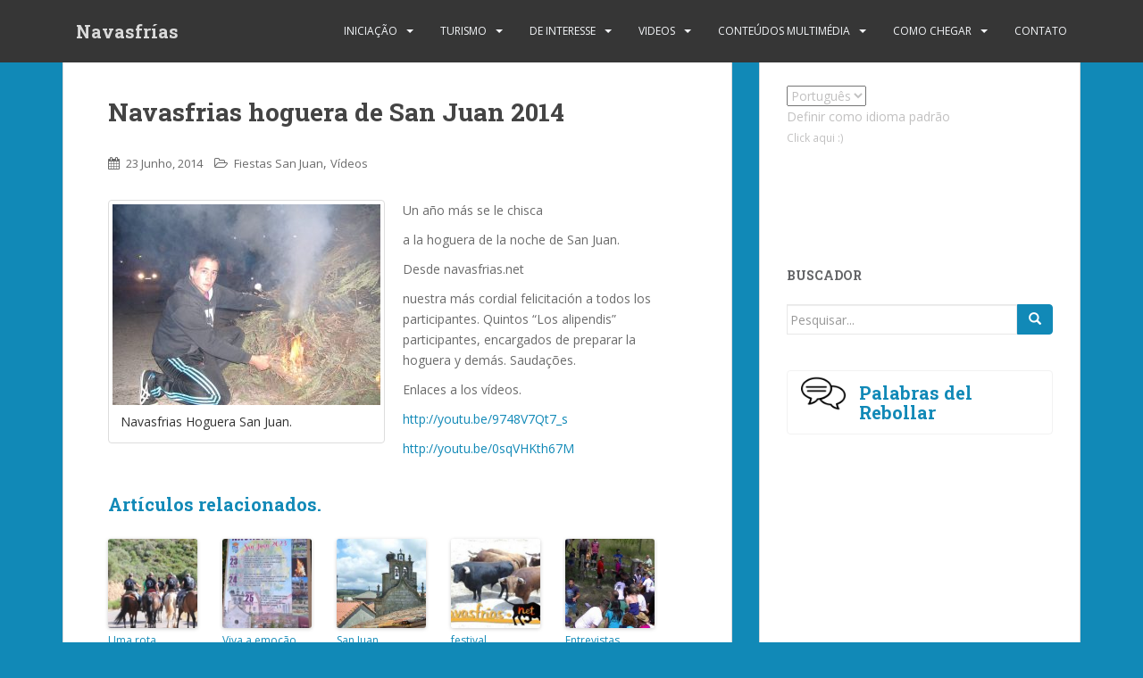

--- FILE ---
content_type: text/html; charset=UTF-8
request_url: https://www.navasfrias.net/pt/navasfrias-hoguera-de-san-juan-2014/
body_size: 18026
content:
<!doctype html>
<!--[if !IE]>
<html class="no-js non-ie" lang="pt-PT"> <![endif]-->
<!--[if IE 7 ]>
<html class="no-js ie7" lang="pt-PT"> <![endif]-->
<!--[if IE 8 ]>
<html class="no-js ie8" lang="pt-PT"> <![endif]-->
<!--[if IE 9 ]>
<html class="no-js ie9" lang="pt-PT"> <![endif]-->
<!--[if gt IE 9]><!-->
<html class="no-js" lang="pt" dir="ltr"> <!--<![endif]-->
<head>
<meta charset="UTF-8">
<meta name="viewport" content="width=device-width, initial-scale=1">
<meta name="theme-color" content="">
<link rel="profile" href="http://gmpg.org/xfn/11">

<code class="no_translate">

<link rel="alternate" hreflang="es" href="https://www.navasfrias.net/navasfrias-hoguera-de-san-juan-2014/"/>
<link rel="alternate" hreflang="pt" href="https://www.navasfrias.net/pt/navasfrias-hoguera-de-san-juan-2014/">
<link rel="alternate" hreflang="en" href="https://www.navasfrias.net/en/navasfrias-hoguera-de-san-juan-2014/">
<link rel="alternate" hreflang="fr" href="https://www.navasfrias.net/fr/navasfrias-hoguera-de-san-juan-2014/">
<script type="application/ld+json">
{
  "@context": "http://schema.org",
  "@type": "Organization",
  "url": "http://www.navasfrias.net",
  "logo": "http://www.navasfrias.net/wp-content/uploads/2018/01/thumb-min.jpg"
}
</script>

<script type="application/ld+json">
{
  "@context": "http://schema.org",
  "@type": "WebSite",
  "url": "http://www.navasfrias.net",
  "potentialAction": {
    "@type": "SearchAction",
    "target": "http://www.navasfrias.net/?s={search_term_string}&submit=Buscar",
    "query-input": "required name=search_term_string"
  }
}
</script>


	<script type="application/ld+json">
	{
	  "@context": "http://schema.org",
	  "@type": "NewsArticle",
	  "mainEntityOfPage": {
		"@type": "WebPage",
		"@id": "https://www.navasfrias.net/navasfrias-hoguera-de-san-juan-2014/"
	  },
	  "headline": "Navasfrias hoguera de San Juan 2014",
	  "image": [
		
"https://www.navasfrias.net/wp-content/uploads/2014/06/DSCF6691-300x225.jpg"	   ],
	  "datePublished": "2014-06-23T23:05:22+00:00",
	  "dateModified": "2014-06-25T10:12:09+00:00",
	  "author": {
		"@type": "Person",
		"name": "Luis Calavia"
	  },
	   "publisher": {
		"@type": "Organization",
		"name": "Navasfrias Net",
		"logo": {
		  "@type": "ImageObject",
		  "url": "http://www.navasfrias.net/wp-content/uploads/2018/01/thumb-min.jpg"
		}
	  },
	  "description": "Un año más se le chisca a la hoguera de la noche de San Juan. Desde navasfrias.net nuestra más cordial felicitación a todos los participantes. Quintos &#8220;Los alipendis&#8221; participantes, encargados de preparar la hoguera y demás. Saludos. Enlaces  a los  vídeos. http://youtu.be/9748V7Qt7_s http://youtu.be/0sqVHKth67M Artículos relacionados.A revolera ruta a caballo fiestas Navasfrías¡Vive la emoción de las [&hellip;]"
	}
	</script>

<!-- Global site tag (gtag.js) - Google Analytics -->
<script async src="https://www.googletagmanager.com/gtag/js?id=UA-20348531-1"></script>
<script>
  window.dataLayer = window.dataLayer || [];
  function gtag(){dataLayer.push(arguments);}
  gtag('js', new Date());

  gtag('config', 'UA-20348531-1');
</script>

</code>

<meta name='robots' content='index, follow, max-image-preview:large, max-snippet:-1, max-video-preview:-1' />

<!-- Open Graph Meta Tags generated by Blog2Social 834 - https://www.blog2social.com -->
<meta property="og:title" content="Navasfrias hoguera de San Juan 2014"/>
<meta property="og:description" content="Un año más se le chisca  a la hoguera de la noche de San Juan.  Desde navasfrias.net  nuestra más cordial felicitación a todos los participantes. Quin"/>
<meta property="og:url" content="https://www.navasfrias.net/pt/navasfrias-hoguera-de-san-juan-2014/"/>
<meta property="og:image" content="https://www.navasfrias.net/wp-content/uploads/2014/06/DSCF6691-300x225.jpg"/>
<meta property="og:image:width" content="300"/>
<meta property="og:image:height" content="225"/>
<meta property="og:image:type" content="image/jpeg"/>
<meta property="og:type" content="article"/>
<meta property="og:article:published_time" content="2014-06-23 23:05:22"/>
<meta property="og:article:modified_time" content="2014-06-25 10:12:09"/>
<meta property="og:article:tag" content="fogueira"/>
<meta property="og:article:tag" content="Navasfrias"/>
<meta property="og:article:tag" content="San Juan"/>
<!-- Open Graph Meta Tags generated by Blog2Social 834 - https://www.blog2social.com -->

<!-- Twitter Card generated by Blog2Social 834 - https://www.blog2social.com -->
<meta name="twitter:card" content="summary">
<meta name="twitter:title" content="Navasfrias hoguera de San Juan 2014"/>
<meta name="twitter:description" content="Un año más se le chisca  a la hoguera de la noche de San Juan.  Desde navasfrias.net  nuestra más cordial felicitación a todos los participantes. Quin"/>
<meta name="twitter:image" content="https://www.navasfrias.net/wp-content/uploads/2014/06/DSCF6691-300x225.jpg"/>
<!-- Twitter Card generated by Blog2Social 834 - https://www.blog2social.com -->
<meta name="author" content="Navasfrias"/>

	<!-- This site is optimized with the Yoast SEO plugin v24.9 - https://yoast.com/wordpress/plugins/seo/ -->
	<title>Navasfrias hoguera de San Juan 2014 - Navasfrías (Portugues)</title>
	<link rel="canonical" href="https://www.navasfrias.net/pt/navasfrias-hoguera-de-san-juan-2014/" />
	<meta name="twitter:label1" content="Written by" />
	<meta name="twitter:data1" content="Navasfrias" />
	<!-- / Yoast SEO plugin. -->


<link rel="alternate" type="application/rss+xml" title="Navasfrías &raquo; Feed" href="https://www.navasfrias.net/pt/feed/" />
<link rel="alternate" type="application/rss+xml" title="Navasfrías &raquo; Comments Feed" href="https://www.navasfrias.net/pt/comments/feed/" />
<link rel="alternate" type="application/rss+xml" title="Navasfrías &raquo; Navasfrias hoguera de San Juan 2014 Comments Feed" href="https://www.navasfrias.net/pt/navasfrias-hoguera-de-san-juan-2014/feed/" />
<link rel="alternate" title="oEmbed (JSON)" type="application/json+oembed" href="https://www.navasfrias.net/pt/wp-json/oembed/1.0/embed?url=https%3A%2F%2Fwww.navasfrias.net%2Fnavasfrias-hoguera-de-san-juan-2014%2F" />
<link rel="alternate" title="oEmbed (XML)" type="text/xml+oembed" href="https://www.navasfrias.net/pt/wp-json/oembed/1.0/embed?url=https%3A%2F%2Fwww.navasfrias.net%2Fnavasfrias-hoguera-de-san-juan-2014%2F&format=xml" />
<style id='wp-img-auto-sizes-contain-inline-css' type='text/css'>
img:is([sizes=auto i],[sizes^="auto," i]){contain-intrinsic-size:3000px 1500px}
/*# sourceURL=wp-img-auto-sizes-contain-inline-css */
</style>
<link rel='stylesheet' id='pe2-display.css-css' href='https://www.navasfrias.net/wp-content/plugins/picasa-express-x2/pe2-display.css?ver=2.2.10' type='text/css' media='all' />
<link rel='stylesheet' id='pe2_photoswipe_css-css' href='https://www.navasfrias.net/wp-content/plugins/picasa-express-x2/photoswipe/photoswipe.css?ver=3.0.5' type='text/css' media='all' />
<style id='wp-emoji-styles-inline-css' type='text/css'>

	img.wp-smiley, img.emoji {
		display: inline !important;
		border: none !important;
		box-shadow: none !important;
		height: 1em !important;
		width: 1em !important;
		margin: 0 0.07em !important;
		vertical-align: -0.1em !important;
		background: none !important;
		padding: 0 !important;
	}
/*# sourceURL=wp-emoji-styles-inline-css */
</style>
<style id='wp-block-library-inline-css' type='text/css'>
:root{--wp-block-synced-color:#7a00df;--wp-block-synced-color--rgb:122,0,223;--wp-bound-block-color:var(--wp-block-synced-color);--wp-editor-canvas-background:#ddd;--wp-admin-theme-color:#007cba;--wp-admin-theme-color--rgb:0,124,186;--wp-admin-theme-color-darker-10:#006ba1;--wp-admin-theme-color-darker-10--rgb:0,107,160.5;--wp-admin-theme-color-darker-20:#005a87;--wp-admin-theme-color-darker-20--rgb:0,90,135;--wp-admin-border-width-focus:2px}@media (min-resolution:192dpi){:root{--wp-admin-border-width-focus:1.5px}}.wp-element-button{cursor:pointer}:root .has-very-light-gray-background-color{background-color:#eee}:root .has-very-dark-gray-background-color{background-color:#313131}:root .has-very-light-gray-color{color:#eee}:root .has-very-dark-gray-color{color:#313131}:root .has-vivid-green-cyan-to-vivid-cyan-blue-gradient-background{background:linear-gradient(135deg,#00d084,#0693e3)}:root .has-purple-crush-gradient-background{background:linear-gradient(135deg,#34e2e4,#4721fb 50%,#ab1dfe)}:root .has-hazy-dawn-gradient-background{background:linear-gradient(135deg,#faaca8,#dad0ec)}:root .has-subdued-olive-gradient-background{background:linear-gradient(135deg,#fafae1,#67a671)}:root .has-atomic-cream-gradient-background{background:linear-gradient(135deg,#fdd79a,#004a59)}:root .has-nightshade-gradient-background{background:linear-gradient(135deg,#330968,#31cdcf)}:root .has-midnight-gradient-background{background:linear-gradient(135deg,#020381,#2874fc)}:root{--wp--preset--font-size--normal:16px;--wp--preset--font-size--huge:42px}.has-regular-font-size{font-size:1em}.has-larger-font-size{font-size:2.625em}.has-normal-font-size{font-size:var(--wp--preset--font-size--normal)}.has-huge-font-size{font-size:var(--wp--preset--font-size--huge)}.has-text-align-center{text-align:center}.has-text-align-left{text-align:left}.has-text-align-right{text-align:right}.has-fit-text{white-space:nowrap!important}#end-resizable-editor-section{display:none}.aligncenter{clear:both}.items-justified-left{justify-content:flex-start}.items-justified-center{justify-content:center}.items-justified-right{justify-content:flex-end}.items-justified-space-between{justify-content:space-between}.screen-reader-text{border:0;clip-path:inset(50%);height:1px;margin:-1px;overflow:hidden;padding:0;position:absolute;width:1px;word-wrap:normal!important}.screen-reader-text:focus{background-color:#ddd;clip-path:none;color:#444;display:block;font-size:1em;height:auto;left:5px;line-height:normal;padding:15px 23px 14px;text-decoration:none;top:5px;width:auto;z-index:100000}html :where(.has-border-color){border-style:solid}html :where([style*=border-top-color]){border-top-style:solid}html :where([style*=border-right-color]){border-right-style:solid}html :where([style*=border-bottom-color]){border-bottom-style:solid}html :where([style*=border-left-color]){border-left-style:solid}html :where([style*=border-width]){border-style:solid}html :where([style*=border-top-width]){border-top-style:solid}html :where([style*=border-right-width]){border-right-style:solid}html :where([style*=border-bottom-width]){border-bottom-style:solid}html :where([style*=border-left-width]){border-left-style:solid}html :where(img[class*=wp-image-]){height:auto;max-width:100%}:where(figure){margin:0 0 1em}html :where(.is-position-sticky){--wp-admin--admin-bar--position-offset:var(--wp-admin--admin-bar--height,0px)}@media screen and (max-width:600px){html :where(.is-position-sticky){--wp-admin--admin-bar--position-offset:0px}}

/*# sourceURL=wp-block-library-inline-css */
</style><style id='global-styles-inline-css' type='text/css'>
:root{--wp--preset--aspect-ratio--square: 1;--wp--preset--aspect-ratio--4-3: 4/3;--wp--preset--aspect-ratio--3-4: 3/4;--wp--preset--aspect-ratio--3-2: 3/2;--wp--preset--aspect-ratio--2-3: 2/3;--wp--preset--aspect-ratio--16-9: 16/9;--wp--preset--aspect-ratio--9-16: 9/16;--wp--preset--color--black: #000000;--wp--preset--color--cyan-bluish-gray: #abb8c3;--wp--preset--color--white: #ffffff;--wp--preset--color--pale-pink: #f78da7;--wp--preset--color--vivid-red: #cf2e2e;--wp--preset--color--luminous-vivid-orange: #ff6900;--wp--preset--color--luminous-vivid-amber: #fcb900;--wp--preset--color--light-green-cyan: #7bdcb5;--wp--preset--color--vivid-green-cyan: #00d084;--wp--preset--color--pale-cyan-blue: #8ed1fc;--wp--preset--color--vivid-cyan-blue: #0693e3;--wp--preset--color--vivid-purple: #9b51e0;--wp--preset--gradient--vivid-cyan-blue-to-vivid-purple: linear-gradient(135deg,rgb(6,147,227) 0%,rgb(155,81,224) 100%);--wp--preset--gradient--light-green-cyan-to-vivid-green-cyan: linear-gradient(135deg,rgb(122,220,180) 0%,rgb(0,208,130) 100%);--wp--preset--gradient--luminous-vivid-amber-to-luminous-vivid-orange: linear-gradient(135deg,rgb(252,185,0) 0%,rgb(255,105,0) 100%);--wp--preset--gradient--luminous-vivid-orange-to-vivid-red: linear-gradient(135deg,rgb(255,105,0) 0%,rgb(207,46,46) 100%);--wp--preset--gradient--very-light-gray-to-cyan-bluish-gray: linear-gradient(135deg,rgb(238,238,238) 0%,rgb(169,184,195) 100%);--wp--preset--gradient--cool-to-warm-spectrum: linear-gradient(135deg,rgb(74,234,220) 0%,rgb(151,120,209) 20%,rgb(207,42,186) 40%,rgb(238,44,130) 60%,rgb(251,105,98) 80%,rgb(254,248,76) 100%);--wp--preset--gradient--blush-light-purple: linear-gradient(135deg,rgb(255,206,236) 0%,rgb(152,150,240) 100%);--wp--preset--gradient--blush-bordeaux: linear-gradient(135deg,rgb(254,205,165) 0%,rgb(254,45,45) 50%,rgb(107,0,62) 100%);--wp--preset--gradient--luminous-dusk: linear-gradient(135deg,rgb(255,203,112) 0%,rgb(199,81,192) 50%,rgb(65,88,208) 100%);--wp--preset--gradient--pale-ocean: linear-gradient(135deg,rgb(255,245,203) 0%,rgb(182,227,212) 50%,rgb(51,167,181) 100%);--wp--preset--gradient--electric-grass: linear-gradient(135deg,rgb(202,248,128) 0%,rgb(113,206,126) 100%);--wp--preset--gradient--midnight: linear-gradient(135deg,rgb(2,3,129) 0%,rgb(40,116,252) 100%);--wp--preset--font-size--small: 13px;--wp--preset--font-size--medium: 20px;--wp--preset--font-size--large: 36px;--wp--preset--font-size--x-large: 42px;--wp--preset--spacing--20: 0.44rem;--wp--preset--spacing--30: 0.67rem;--wp--preset--spacing--40: 1rem;--wp--preset--spacing--50: 1.5rem;--wp--preset--spacing--60: 2.25rem;--wp--preset--spacing--70: 3.38rem;--wp--preset--spacing--80: 5.06rem;--wp--preset--shadow--natural: 6px 6px 9px rgba(0, 0, 0, 0.2);--wp--preset--shadow--deep: 12px 12px 50px rgba(0, 0, 0, 0.4);--wp--preset--shadow--sharp: 6px 6px 0px rgba(0, 0, 0, 0.2);--wp--preset--shadow--outlined: 6px 6px 0px -3px rgb(255, 255, 255), 6px 6px rgb(0, 0, 0);--wp--preset--shadow--crisp: 6px 6px 0px rgb(0, 0, 0);}:where(.is-layout-flex){gap: 0.5em;}:where(.is-layout-grid){gap: 0.5em;}body .is-layout-flex{display: flex;}.is-layout-flex{flex-wrap: wrap;align-items: center;}.is-layout-flex > :is(*, div){margin: 0;}body .is-layout-grid{display: grid;}.is-layout-grid > :is(*, div){margin: 0;}:where(.wp-block-columns.is-layout-flex){gap: 2em;}:where(.wp-block-columns.is-layout-grid){gap: 2em;}:where(.wp-block-post-template.is-layout-flex){gap: 1.25em;}:where(.wp-block-post-template.is-layout-grid){gap: 1.25em;}.has-black-color{color: var(--wp--preset--color--black) !important;}.has-cyan-bluish-gray-color{color: var(--wp--preset--color--cyan-bluish-gray) !important;}.has-white-color{color: var(--wp--preset--color--white) !important;}.has-pale-pink-color{color: var(--wp--preset--color--pale-pink) !important;}.has-vivid-red-color{color: var(--wp--preset--color--vivid-red) !important;}.has-luminous-vivid-orange-color{color: var(--wp--preset--color--luminous-vivid-orange) !important;}.has-luminous-vivid-amber-color{color: var(--wp--preset--color--luminous-vivid-amber) !important;}.has-light-green-cyan-color{color: var(--wp--preset--color--light-green-cyan) !important;}.has-vivid-green-cyan-color{color: var(--wp--preset--color--vivid-green-cyan) !important;}.has-pale-cyan-blue-color{color: var(--wp--preset--color--pale-cyan-blue) !important;}.has-vivid-cyan-blue-color{color: var(--wp--preset--color--vivid-cyan-blue) !important;}.has-vivid-purple-color{color: var(--wp--preset--color--vivid-purple) !important;}.has-black-background-color{background-color: var(--wp--preset--color--black) !important;}.has-cyan-bluish-gray-background-color{background-color: var(--wp--preset--color--cyan-bluish-gray) !important;}.has-white-background-color{background-color: var(--wp--preset--color--white) !important;}.has-pale-pink-background-color{background-color: var(--wp--preset--color--pale-pink) !important;}.has-vivid-red-background-color{background-color: var(--wp--preset--color--vivid-red) !important;}.has-luminous-vivid-orange-background-color{background-color: var(--wp--preset--color--luminous-vivid-orange) !important;}.has-luminous-vivid-amber-background-color{background-color: var(--wp--preset--color--luminous-vivid-amber) !important;}.has-light-green-cyan-background-color{background-color: var(--wp--preset--color--light-green-cyan) !important;}.has-vivid-green-cyan-background-color{background-color: var(--wp--preset--color--vivid-green-cyan) !important;}.has-pale-cyan-blue-background-color{background-color: var(--wp--preset--color--pale-cyan-blue) !important;}.has-vivid-cyan-blue-background-color{background-color: var(--wp--preset--color--vivid-cyan-blue) !important;}.has-vivid-purple-background-color{background-color: var(--wp--preset--color--vivid-purple) !important;}.has-black-border-color{border-color: var(--wp--preset--color--black) !important;}.has-cyan-bluish-gray-border-color{border-color: var(--wp--preset--color--cyan-bluish-gray) !important;}.has-white-border-color{border-color: var(--wp--preset--color--white) !important;}.has-pale-pink-border-color{border-color: var(--wp--preset--color--pale-pink) !important;}.has-vivid-red-border-color{border-color: var(--wp--preset--color--vivid-red) !important;}.has-luminous-vivid-orange-border-color{border-color: var(--wp--preset--color--luminous-vivid-orange) !important;}.has-luminous-vivid-amber-border-color{border-color: var(--wp--preset--color--luminous-vivid-amber) !important;}.has-light-green-cyan-border-color{border-color: var(--wp--preset--color--light-green-cyan) !important;}.has-vivid-green-cyan-border-color{border-color: var(--wp--preset--color--vivid-green-cyan) !important;}.has-pale-cyan-blue-border-color{border-color: var(--wp--preset--color--pale-cyan-blue) !important;}.has-vivid-cyan-blue-border-color{border-color: var(--wp--preset--color--vivid-cyan-blue) !important;}.has-vivid-purple-border-color{border-color: var(--wp--preset--color--vivid-purple) !important;}.has-vivid-cyan-blue-to-vivid-purple-gradient-background{background: var(--wp--preset--gradient--vivid-cyan-blue-to-vivid-purple) !important;}.has-light-green-cyan-to-vivid-green-cyan-gradient-background{background: var(--wp--preset--gradient--light-green-cyan-to-vivid-green-cyan) !important;}.has-luminous-vivid-amber-to-luminous-vivid-orange-gradient-background{background: var(--wp--preset--gradient--luminous-vivid-amber-to-luminous-vivid-orange) !important;}.has-luminous-vivid-orange-to-vivid-red-gradient-background{background: var(--wp--preset--gradient--luminous-vivid-orange-to-vivid-red) !important;}.has-very-light-gray-to-cyan-bluish-gray-gradient-background{background: var(--wp--preset--gradient--very-light-gray-to-cyan-bluish-gray) !important;}.has-cool-to-warm-spectrum-gradient-background{background: var(--wp--preset--gradient--cool-to-warm-spectrum) !important;}.has-blush-light-purple-gradient-background{background: var(--wp--preset--gradient--blush-light-purple) !important;}.has-blush-bordeaux-gradient-background{background: var(--wp--preset--gradient--blush-bordeaux) !important;}.has-luminous-dusk-gradient-background{background: var(--wp--preset--gradient--luminous-dusk) !important;}.has-pale-ocean-gradient-background{background: var(--wp--preset--gradient--pale-ocean) !important;}.has-electric-grass-gradient-background{background: var(--wp--preset--gradient--electric-grass) !important;}.has-midnight-gradient-background{background: var(--wp--preset--gradient--midnight) !important;}.has-small-font-size{font-size: var(--wp--preset--font-size--small) !important;}.has-medium-font-size{font-size: var(--wp--preset--font-size--medium) !important;}.has-large-font-size{font-size: var(--wp--preset--font-size--large) !important;}.has-x-large-font-size{font-size: var(--wp--preset--font-size--x-large) !important;}
/*# sourceURL=global-styles-inline-css */
</style>

<style id='classic-theme-styles-inline-css' type='text/css'>
/*! This file is auto-generated */
.wp-block-button__link{color:#fff;background-color:#32373c;border-radius:9999px;box-shadow:none;text-decoration:none;padding:calc(.667em + 2px) calc(1.333em + 2px);font-size:1.125em}.wp-block-file__button{background:#32373c;color:#fff;text-decoration:none}
/*# sourceURL=/wp-includes/css/classic-themes.min.css */
</style>
<link rel='stylesheet' id='sparkling-bootstrap-css' href='https://www.navasfrias.net/wp-content/themes/sparkling/assets/css/bootstrap.min.css?ver=6.9' type='text/css' media='all' />
<link rel='stylesheet' id='sparkling-icons-css' href='https://www.navasfrias.net/wp-content/themes/sparkling/assets/css/font-awesome.min.css?ver=6.9' type='text/css' media='all' />
<link rel='stylesheet' id='sparkling-style-css' href='https://www.navasfrias.net/wp-content/themes/sparkling/style.css?ver=6.9' type='text/css' media='all' />
<script type="text/javascript" src="https://www.navasfrias.net/wp-includes/js/jquery/jquery.min.js?ver=3.7.1" id="jquery-core-js"></script>
<script type="text/javascript" src="https://www.navasfrias.net/wp-includes/js/jquery/jquery-migrate.min.js?ver=3.4.1" id="jquery-migrate-js"></script>
<script type="text/javascript" src="https://www.navasfrias.net/wp-content/plugins/picasa-express-x2/photoswipe/lib/klass.min.js?ver=3.0.5" id="pe2_photoswipe_klass-js"></script>
<script type="text/javascript" src="https://www.navasfrias.net/wp-content/plugins/picasa-express-x2/photoswipe/code.photoswipe.jquery-3.0.5.min.js?ver=3.0.5" id="pe2_photoswipe_jquery_js-js"></script>
<script type="text/javascript" src="https://www.navasfrias.net/wp-content/themes/sparkling/assets/js/vendor/modernizr.min.js?ver=6.9" id="sparkling-modernizr-js"></script>
<script type="text/javascript" src="https://www.navasfrias.net/wp-content/themes/sparkling/assets/js/vendor/bootstrap.min.js?ver=6.9" id="sparkling-bootstrapjs-js"></script>
<script type="text/javascript" src="https://www.navasfrias.net/wp-content/themes/sparkling/assets/js/functions.min.js?ver=6.9" id="sparkling-functions-js"></script>
<link rel="https://api.w.org/" href="https://www.navasfrias.net/wp-json/" /><link rel="alternate" title="JSON" type="application/json" href="https://www.navasfrias.net/pt/wp-json/wp/v2/posts/3921" /><link rel="EditURI" type="application/rsd+xml" title="RSD" href="https://www.navasfrias.net/xmlrpc.php?rsd" />
<meta name="generator" content="WordPress 6.9" />
<link rel='shortlink' href='https://www.navasfrias.net/?p=3921' />
<script type="text/javascript">
	window._wp_rp_static_base_url = 'https://wprp.zemanta.com/static/';
	window._wp_rp_wp_ajax_url = "https://www.navasfrias.net/wp-admin/admin-ajax.php";
	window._wp_rp_plugin_version = '3.6.4';
	window._wp_rp_post_id = '3921';
	window._wp_rp_num_rel_posts = '5';
	window._wp_rp_thumbnails = true;
	window._wp_rp_post_title = 'Navasfrias+hoguera+de+San+Juan+2014';
	window._wp_rp_post_tags = ['hoguera', 'navasfrias', 'san+juan', 'fiestas+san+juan', 'videos', 'san', 'se', 'ii', 'quinto', 'todo', '2014', 'de', 'ao', 'lo', 'ms', 'la', 'caption', 'juan', 'a', 'le'];
	window._wp_rp_promoted_content = true;
</script>
<link rel="stylesheet" href="https://www.navasfrias.net/wp-content/plugins/wordpress-23-related-posts-plugin/static/themes/vertical-m.css?version=3.6.4" />
<style type="text/css"></style><link rel="pingback" href="https://www.navasfrias.net/xmlrpc.php"><meta name='description' content='(Portugues)     Un año más se le chisca    a la hoguera de la noche de San Juan.    Desde navasfrias.net    nuestra más cordial felici' />      <meta name="onesignal" content="wordpress-plugin"/>
            <script>

      window.OneSignalDeferred = window.OneSignalDeferred || [];

      OneSignalDeferred.push(function(OneSignal) {
        var oneSignal_options = {};
        window._oneSignalInitOptions = oneSignal_options;

        oneSignal_options['serviceWorkerParam'] = { scope: '/' };
oneSignal_options['serviceWorkerPath'] = 'OneSignalSDKWorker.js.php';

        OneSignal.Notifications.setDefaultUrl("https://www.navasfrias.net");

        oneSignal_options['wordpress'] = true;
oneSignal_options['appId'] = 'e22b6721-4ace-40de-89c8-ade6f8ff1af4';
oneSignal_options['allowLocalhostAsSecureOrigin'] = true;
oneSignal_options['welcomeNotification'] = { };
oneSignal_options['welcomeNotification']['title'] = "Navasfrías";
oneSignal_options['welcomeNotification']['message'] = "Bienvenido, click ★ AQUÍ ★ para ver los últimos vídeos en exclusiva!";
oneSignal_options['welcomeNotification']['url'] = "https://www.youtube.com/channel/UCQudEQxqesOlGS7qc-9jqPw?sub_confirmation=1";
oneSignal_options['path'] = "https://www.navasfrias.net/wp-content/plugins/onesignal-free-web-push-notifications/sdk_files/";
oneSignal_options['safari_web_id'] = "web.onesignal.auto.261dc44c-6b5c-4882-ba5f-51ef0736d918";
oneSignal_options['promptOptions'] = { };
oneSignal_options['promptOptions']['actionMessage'] = "¡SUSCRIBETE GRATIS!       Recibirás avisos de nuevos artículos antes que nadie.";
oneSignal_options['promptOptions']['exampleNotificationTitleDesktop'] = "Título de notificación de ejemplo";
oneSignal_options['promptOptions']['exampleNotificationMessageDesktop'] = "Te avisamos de novedades en tu navegador";
oneSignal_options['promptOptions']['exampleNotificationTitleMobile'] = "Ejemplo de notificación";
oneSignal_options['promptOptions']['exampleNotificationMessageMobile'] = "Te avisamos de novedades en tu teléfono";
oneSignal_options['promptOptions']['acceptButtonText'] = "SÍ, ME APUNTO!";
oneSignal_options['promptOptions']['cancelButtonText'] = "-";
oneSignal_options['promptOptions']['siteName'] = "https://www.youtube.com/channel/UCQudEQxqesOlGS7qc-9jqPw?sub_confirmation=1";
oneSignal_options['notifyButton'] = { };
oneSignal_options['notifyButton']['enable'] = true;
oneSignal_options['notifyButton']['position'] = 'bottom-left';
oneSignal_options['notifyButton']['theme'] = 'inverse';
oneSignal_options['notifyButton']['size'] = 'small';
oneSignal_options['notifyButton']['showCredit'] = false;
oneSignal_options['notifyButton']['text'] = {};
oneSignal_options['notifyButton']['text']['tip.state.unsubscribed'] = 'Suscribete!';
oneSignal_options['notifyButton']['text']['tip.state.subscribed'] = 'Ya estás suscrito!';
oneSignal_options['notifyButton']['text']['tip.state.blocked'] = 'Tienes bloqueadas las notificaciones :(';
oneSignal_options['notifyButton']['text']['message.action.subscribed'] = 'Gracias por suscribirte :)';
oneSignal_options['notifyButton']['text']['message.action.resubscribed'] = 'Estás suscrito a notificaciones';
oneSignal_options['notifyButton']['text']['message.action.unsubscribed'] = 'Ya no recibirás notificaciones';
oneSignal_options['notifyButton']['text']['dialog.main.title'] = 'Noticias de Navasfrías';
oneSignal_options['notifyButton']['text']['dialog.main.button.subscribe'] = 'SUSCRIBETE EN UN CLICK';
oneSignal_options['notifyButton']['text']['dialog.main.button.unsubscribe'] = 'DESUSCRIBETE';
oneSignal_options['notifyButton']['text']['dialog.blocked.title'] = 'Desbloquear notificaciones';
oneSignal_options['notifyButton']['text']['dialog.blocked.message'] = 'Sigue estas instrucciones para desbloquear las notificaciones';
oneSignal_options['notifyButton']['colors'] = {};
oneSignal_options['notifyButton']['colors']['pulse.color'] = '#cccccc';
oneSignal_options['notifyButton']['colors']['dialog.button.background'] = '#1189b7';
oneSignal_options['notifyButton']['colors']['dialog.button.background.hovering'] = '#CCCCCC';
oneSignal_options['notifyButton']['colors']['dialog.button.background.active'] = '#1189b7';
oneSignal_options['notifyButton']['offset'] = {};
oneSignal_options['notifyButton']['offset']['bottom'] = '40px';
oneSignal_options['notifyButton']['offset']['left'] = '40px';
oneSignal_options['notifyButton']['offset']['right'] = '40px';
              OneSignal.init(window._oneSignalInitOptions);
              OneSignal.Slidedown.promptPush()      });

      function documentInitOneSignal() {
        var oneSignal_elements = document.getElementsByClassName("OneSignal-prompt");

        var oneSignalLinkClickHandler = function(event) { OneSignal.Notifications.requestPermission(); event.preventDefault(); };        for(var i = 0; i < oneSignal_elements.length; i++)
          oneSignal_elements[i].addEventListener('click', oneSignalLinkClickHandler, false);
      }

      if (document.readyState === 'complete') {
           documentInitOneSignal();
      }
      else {
           window.addEventListener("load", function(event){
               documentInitOneSignal();
          });
      }
    </script>
<link rel="icon" href="https://www.navasfrias.net/wp-content/uploads/2017/04/cropped-83px-Escudo_de_Navasfrías.svg_-1-32x32.png" sizes="32x32" />
<link rel="icon" href="https://www.navasfrias.net/wp-content/uploads/2017/04/cropped-83px-Escudo_de_Navasfrías.svg_-1-192x192.png" sizes="192x192" />
<link rel="apple-touch-icon" href="https://www.navasfrias.net/wp-content/uploads/2017/04/cropped-83px-Escudo_de_Navasfrías.svg_-1-180x180.png" />
<meta name="msapplication-TileImage" content="https://www.navasfrias.net/wp-content/uploads/2017/04/cropped-83px-Escudo_de_Navasfrías.svg_-1-270x270.png" />


<link rel='stylesheet' id='sparkling-fonts-css' href='//fonts.googleapis.com/css?family=Open+Sans%3A400italic%2C400%2C600%2C700%7CRoboto+Slab%3A400%2C300%2C700&#038;ver=6.9' type='text/css' media='all' />
<meta name="translation-stats" content='{"total_phrases":232,"translated_phrases":205,"human_translated_phrases":null,"hidden_phrases":35,"hidden_translated_phrases":35,"hidden_translateable_phrases":null,"meta_phrases":43,"meta_translated_phrases":16,"time":null}'/>
</head>

<body class="wp-singular post-template-default single single-post postid-3921 single-format-standard wp-theme-sparkling">
<a class="sr-only sr-only-focusable" href="#content">Skip to main content</a>
<div id="page" class="hfeed site">

	<header id="masthead" class="site-header" role="banner">
		<nav class="navbar navbar-default navbar-fixed-top" role="navigation">
			<div class="container">
				<div class="row">
					<div class="site-navigation-inner col-sm-12">
						<div class="navbar-header">
							<button type="button" class="btn navbar-toggle" data-toggle="collapse" data-target=".navbar-ex1-collapse">
								<span class="sr-only">Toggle navigation</span>
								<span class="icon-bar"></span>
								<span class="icon-bar"></span>
								<span class="icon-bar"></span>
							</button>

														<div id="logo">
															<p class="site-name">																		<a class="navbar-brand" href="https://www.navasfrias.net/pt/" title="Navasfrías" rel="home">Navasfrías</a>
																</p>																													</div><!-- end of #logo -->
						</div>
						<div class="collapse navbar-collapse navbar-ex1-collapse"><ul id="menu-head-solo" class="nav navbar-nav"><li id="menu-item-3296" class="menu-item menu-item-type-custom menu-item-object-custom menu-item-home menu-item-has-children menu-item-3296 dropdown"><a href="https://www.navasfrias.net/pt/">Iniciação </a><span class="caret sparkling-dropdown"></span>
<ul role="menu" class=" dropdown-menu">
	<li id="menu-item-36" class="menu-item menu-item-type-post_type menu-item-object-page menu-item-36"><a href="https://www.navasfrias.net/pt/navasfrias/">História</a></li>
	<li id="menu-item-5503" class="menu-item menu-item-type-post_type menu-item-object-page menu-item-5503"><a href="https://www.navasfrias.net/pt/navasfrias-la-actualidad/">Navasfrías en la actualidad</a></li>
</ul>
</li>
<li id="menu-item-32" class="menu-item menu-item-type-post_type menu-item-object-page menu-item-has-children menu-item-32 dropdown"><a href="https://www.navasfrias.net/pt/alrededores/">Turismo </a><span class="caret sparkling-dropdown"></span>
<ul role="menu" class=" dropdown-menu">
	<li id="menu-item-5543" class="menu-item menu-item-type-post_type menu-item-object-page menu-item-5543"><a href="https://www.navasfrias.net/pt/excursiones-por-navasfrias/">Excursiones por Navasfrías</a></li>
	<li id="menu-item-3295" class="menu-item menu-item-type-post_type menu-item-object-page menu-item-3295"><a href="https://www.navasfrias.net/pt/alrededores-2/">Ambiente</a></li>
	<li id="menu-item-57" class="menu-item menu-item-type-post_type menu-item-object-page menu-item-57"><a href="https://www.navasfrias.net/pt/museo-etnografico-navasfrias/">Museu Etnográfico Navasfrías</a></li>
	<li id="menu-item-62" class="menu-item menu-item-type-post_type menu-item-object-page menu-item-62"><a href="https://www.navasfrias.net/pt/plaza-manuel-ramos-andrade/">Plaza Manuel Ramos Andrade</a></li>
	<li id="menu-item-72" class="menu-item menu-item-type-post_type menu-item-object-page menu-item-72"><a href="https://www.navasfrias.net/pt/el-tilero/">El Tilero</a></li>
	<li id="menu-item-66" class="menu-item menu-item-type-post_type menu-item-object-page menu-item-66"><a href="https://www.navasfrias.net/pt/iglesia-de-san-juan-evangelista/">Iglesia de San Juan Evangelista</a></li>
	<li id="menu-item-77" class="menu-item menu-item-type-post_type menu-item-object-page menu-item-77"><a href="https://www.navasfrias.net/pt/zona-recreativa-el-bardal/">A área de recreação Bardal</a></li>
	<li id="menu-item-80" class="menu-item menu-item-type-post_type menu-item-object-page menu-item-80"><a href="https://www.navasfrias.net/pt/rio-agueda-y-sus-afluentes/">Rio Águeda e seus afluentes</a></li>
	<li id="menu-item-83" class="menu-item menu-item-type-post_type menu-item-object-page menu-item-83"><a href="https://www.navasfrias.net/pt/minas-wolframio/">Minas wolframio</a></li>
	<li id="menu-item-86" class="menu-item menu-item-type-post_type menu-item-object-page menu-item-86"><a href="https://www.navasfrias.net/pt/calzada-romana/">Calzada Romana</a></li>
	<li id="menu-item-92" class="menu-item menu-item-type-post_type menu-item-object-page menu-item-92"><a href="https://www.navasfrias.net/pt/piscinas-municipales-navasfrias/">Piscinas municipais piscinas Navasfrías</a></li>
	<li id="menu-item-96" class="menu-item menu-item-type-post_type menu-item-object-page menu-item-96"><a href="https://www.navasfrias.net/pt/antigua-fabrica-de-la-luz/">Antiga fábrica da luz</a></li>
	<li id="menu-item-100" class="menu-item menu-item-type-post_type menu-item-object-page menu-item-100"><a href="https://www.navasfrias.net/pt/pared-de-la-nave/">A parede do vaso</a></li>
</ul>
</li>
<li id="menu-item-3234" class="menu-item menu-item-type-post_type menu-item-object-page menu-item-has-children menu-item-3234 dropdown"><a href="https://www.navasfrias.net/pt/de-interes/">De interesse </a><span class="caret sparkling-dropdown"></span>
<ul role="menu" class=" dropdown-menu">
	<li id="menu-item-3806" class="menu-item menu-item-type-post_type menu-item-object-page menu-item-3806"><a href="https://www.navasfrias.net/pt/rutas-senderismo/">Trilhas para caminhadas</a></li>
	<li id="menu-item-6369" class="menu-item menu-item-type-post_type menu-item-object-page menu-item-6369"><a href="https://www.navasfrias.net/pt/ruta-en-moto-sierra-de-gata/">Rotas de moto Sierra de Gata e Navasfrías</a></li>
	<li id="menu-item-3243" class="menu-item menu-item-type-post_type menu-item-object-page menu-item-3243"><a href="https://www.navasfrias.net/pt/guia-especifica-unidad-gestion-el-rebollar/">Unidade guia de gestão &#8220;O Rebollar&#8221;</a></li>
	<li id="menu-item-3258" class="menu-item menu-item-type-post_type menu-item-object-page menu-item-3258"><a href="https://www.navasfrias.net/pt/mapa-regulacion-micologica-el-rebollar/">Regulatory Mapa micológica A Rebollar</a></li>
	<li id="menu-item-3599" class="menu-item menu-item-type-post_type menu-item-object-page menu-item-3599"><a href="https://www.navasfrias.net/pt/el-habla-de-el-rebollar/">Ele fala da moita Oak</a></li>
	<li id="menu-item-5530" class="menu-item menu-item-type-post_type menu-item-object-page menu-item-5530"><a href="https://www.navasfrias.net/pt/personas-notables-navasfrias/">Personas Notables de Navasfrías</a></li>
	<li id="menu-item-3603" class="menu-item menu-item-type-post_type menu-item-object-page menu-item-3603"><a href="https://www.navasfrias.net/pt/palabras-de-el-rebollar/">Palavras do Rebollar</a></li>
	<li id="menu-item-5533" class="menu-item menu-item-type-post_type menu-item-object-page menu-item-5533"><a href="https://www.navasfrias.net/pt/libros-de-referencia/">Libros de referencia</a></li>
</ul>
</li>
<li id="menu-item-4831" class="menu-item menu-item-type-custom menu-item-object-custom menu-item-has-children menu-item-4831 dropdown"><a href="http://www.youtube.com/subscription_center?add_user=navasfriasNet">Videos </a><span class="caret sparkling-dropdown"></span>
<ul role="menu" class=" dropdown-menu">
	<li id="menu-item-5504" class="menu-item menu-item-type-post_type menu-item-object-page menu-item-5504"><a href="https://www.navasfrias.net/pt/contenido-multimedia/">Conteúdos Multimédia</a></li>
</ul>
</li>
<li id="menu-item-35" class="menu-item menu-item-type-post_type menu-item-object-page menu-item-has-children menu-item-35 dropdown"><a href="https://www.navasfrias.net/pt/contenido-multimedia/">Conteúdos Multimédia </a><span class="caret sparkling-dropdown"></span>
<ul role="menu" class=" dropdown-menu">
	<li id="menu-item-5223" class="menu-item menu-item-type-post_type menu-item-object-page menu-item-5223"><a href="https://www.navasfrias.net/pt/galeria-de-fotos/">Albumes de fotos</a></li>
</ul>
</li>
<li id="menu-item-33" class="menu-item menu-item-type-post_type menu-item-object-page menu-item-has-children menu-item-33 dropdown"><a href="https://www.navasfrias.net/pt/como-llegar-a-navasfrias/">Como chegar </a><span class="caret sparkling-dropdown"></span>
<ul role="menu" class=" dropdown-menu">
	<li id="menu-item-34" class="menu-item menu-item-type-post_type menu-item-object-page menu-item-34"><a href="https://www.navasfrias.net/pt/como-llegar-a-navasfrias/llegar-desde-salamanca/">Começar de Salamanca</a></li>
	<li id="menu-item-52" class="menu-item menu-item-type-post_type menu-item-object-page menu-item-52"><a href="https://www.navasfrias.net/pt/como-llegar-a-navasfrias/llega-desde-madrid/">Vem de Madrid</a></li>
</ul>
</li>
<li id="menu-item-31" class="menu-item menu-item-type-post_type menu-item-object-page menu-item-31"><a href="https://www.navasfrias.net/pt/contacto/">Contato</a></li>
</ul></div>					</div>
				</div>
			</div>
		</nav><!-- .site-navigation -->
	</header><!-- #masthead -->

	<div id="content" class="site-content">

		<div class="top-section">
								</div>

		<div class="container main-content-area">
						<div class="row side-pull-left">
				<div class="main-content-inner col-sm-12 col-md-8">

	<div id="primary" class="content-area">
		<main id="main" class="site-main" role="main">

		<article id="post-3921" >
		<div class="post-inner-content">
		<header class="entry-header page-header">

			<h1 class="entry-title ">Navasfrias hoguera de San Juan 2014</h1>

			<div class="entry-meta">
				<i class="fa fa-calendar"></i> <a href="https://www.navasfrias.net/pt/navasfrias-hoguera-de-san-juan-2014/" rel="bookmark"><time class="entry-date published" datetime="2014-06-23T23:05:22+00:00">23 Junho, 2014</time> <span class="posted-on"><time class="updated" datetime="2014-06-23T23:05:22+00:00">23 Junho, 2014</time></a></span><span class="byline"> <i class="fa fa-user"></i> <span class="author vcard"><a class="url fn n" href="https://www.navasfrias.net/pt/author/admin/">Navasfrias</a></span></span>
								<span class="cat-links"><i class="fa fa-folder-open-o"></i>
				 <a href="https://www.navasfrias.net/pt/category/fiestas-san-juan/" rel="category tag">Fiestas San Juan</a>, <a href="https://www.navasfrias.net/pt/category/videos/" rel="category tag">Vídeos</a>				</span>
								
							</div><!-- .entry-meta -->
		</header><!-- .entry-header -->

		<div class="entry-content entry-content-post">
			<figure id="attachment_3922" class="thumbnail wp-caption alignleft" style="width: 310px"><a href="https://www.navasfrias.net/wp-content/uploads/2014/06/DSCF6691.jpg"><img fetchpriority="high" decoding="async" class="size-medium wp-image-3922" alt="Navasfrias Hoguera San Juan." src="https://www.navasfrias.net/wp-content/uploads/2014/06/DSCF6691-300x225.jpg" width="300" height="225" srcset="https://www.navasfrias.net/wp-content/uploads/2014/06/DSCF6691-300x225.jpg 300w, https://www.navasfrias.net/wp-content/uploads/2014/06/DSCF6691.jpg 1024w, https://www.navasfrias.net/wp-content/uploads/2014/06/DSCF6691-200x150.jpg 200w, https://www.navasfrias.net/wp-content/uploads/2014/06/DSCF6691-648x486.jpg 648w" sizes="(max-width: 300px) 100vw, 300px" /></a><figcaption class="caption wp-caption-text">Navasfrias Hoguera San Juan.</figcaption></figure>
<p>Un año más se le chisca</p>
<p>a la hoguera de la noche de San Juan.</p>
<p>Desde navasfrias.net</p>
<p>nuestra más cordial felicitación a todos los participantes. Quintos &#8220;Los alipendis&#8221; participantes, encargados de preparar la hoguera y demás. Saudações.</p>
<p>Enlaces  a los  vídeos.</p>
<p><a title="Navasfrias hoguera San Juan 2014" href="http://youtu.be/9748V7Qt7_s">http://youtu.be/9748V7Qt7_s</a></p>
<p><a title="Navasfrias hoguera II" href="http://youtu.be/0sqVHKth67M">http://youtu.be/0sqVHKth67M</a></p>

<div class="wp_rp_wrap  wp_rp_vertical_m" id="wp_rp_first"><div class="wp_rp_content"><h3 class="related_post_title">Artículos relacionados.</h3><ul class="related_post wp_rp"><li data-position="0" data-poid="in-6392" data-post-type="none" ><a href="https://www.navasfrias.net/pt/a-revolera-ruta-san-juan/" class="wp_rp_thumbnail"><img decoding="async" src="https://www.navasfrias.net/wp-content/uploads/2023/06/a_revolera_caballistas-150x150.jpg" alt="Uma rota revolera a cavalo Festas de Navasfrías" width="150" height="150" /></a><a href="https://www.navasfrias.net/pt/a-revolera-ruta-san-juan/" class="wp_rp_title">Uma rota revolera a cavalo Festas de Navasfrías</a></li><li data-position="1" data-poid="in-6378" data-post-type="none" ><a href="https://www.navasfrias.net/pt/san-juan-navasfrias-2023/" class="wp_rp_thumbnail"><img decoding="async" src="https://www.navasfrias.net/wp-content/uploads/2023/06/fiestas-san-juan-navasfrias-2023-150x150.jpeg" alt="Viva a emoção das festividades de San Juan em Navasfrías!" width="150" height="150" /></a><a href="https://www.navasfrias.net/pt/san-juan-navasfrias-2023/" class="wp_rp_title">Viva a emoção das festividades de San Juan em Navasfrías!</a></li><li data-position="2" data-poid="in-6112" data-post-type="none" ><a href="https://www.navasfrias.net/pt/pregon-san-juan-navasfrias/" class="wp_rp_thumbnail"><img loading="lazy" decoding="async" src="https://www.navasfrias.net/wp-content/uploads/2018/01/DSCF0203-1-150x150.jpg" alt="San Juan Navasfrías Pregón" width="150" height="150" /></a><a href="https://www.navasfrias.net/pt/pregon-san-juan-navasfrias/" class="wp_rp_title">San Juan Navasfrías Pregón</a></li><li data-position="3" data-poid="in-5864" data-post-type="none" ><a href="https://www.navasfrias.net/pt/navasfrias-festividad-san-juan/" class="wp_rp_thumbnail"><img loading="lazy" decoding="async" src="https://www.navasfrias.net/wp-content/uploads/2011/08/DSCF5976-300x225-1-150x150.jpg" alt="festival Navasfrias San Juan" width="150" height="150" /></a><a href="https://www.navasfrias.net/pt/navasfrias-festividad-san-juan/" class="wp_rp_title">festival Navasfrias San Juan</a></li><li data-position="4" data-poid="in-4536" data-post-type="none" ><a href="https://www.navasfrias.net/pt/entrevistas-navasfrias-san-juan-2016/" class="wp_rp_thumbnail"><img loading="lazy" decoding="async" src="https://www.navasfrias.net/wp-content/uploads/2016/06/PIC_6030-150x150.jpg" alt="Entrevistas Navasfrias San Juan 2016" width="150" height="150" /></a><a href="https://www.navasfrias.net/pt/entrevistas-navasfrias-san-juan-2016/" class="wp_rp_title">Entrevistas Navasfrias San Juan 2016</a></li></ul></div></div>

<style>
.example_responsive_1 { width: 320px; height: 100px; }
@media(min-width: 500px) { .example_responsive_1 { width: 468px; height: 60px; } }
@media(min-width: 768px) { .example_responsive_1 { width: 514px; height: 100px; } }
@media(min-width: 991px) { .example_responsive_1 { width: 514px; height: 100px; } }	
@media(min-width: 1200px) { .example_responsive_1 { width: 648px; height: 100px; } }	
</style>
<script async src="//pagead2.googlesyndication.com/pagead/js/adsbygoogle.js"></script>
<!-- example_responsive_1 -->
<ins class="adsbygoogle example_responsive_1"
     style="display:inline-block"
     data-ad-layout="in-article"
     data-ad-format="fluid"
     data-ad-client="ca-pub-9167588356643404"
     data-ad-slot="5016040074"></ins>
<script>
(adsbygoogle = window.adsbygoogle || []).push({});
</script>

					</div><!-- .entry-content -->

		<footer class="entry-meta">

					  <!-- tags -->
		  <div class="tagcloud">

				<a href="https://www.navasfrias.net/pt/tag/hoguera/">fogueira</a> <a href="https://www.navasfrias.net/pt/tag/navasfrias/">Navasfrias</a> <a href="https://www.navasfrias.net/pt/tag/san-juan/">San Juan</a> 
		  </div>
		  <!-- end tags -->
			
		</footer><!-- .entry-meta -->
	</div>

			<div class="post-inner-content secondary-content-box">
	  <!-- author bio -->
	  <div class="author-bio content-box-inner">

		<!-- avatar -->
		<div class="avatar">
					
			<img alt='Navasfrias Luis Calavias' src='https://secure.gravatar.com/avatar/de849f38700bc2afc20d25f4a6d3756458c84fbcfe3d0c73459e68aa1130fb9b?s=60&#038;d=blank&#038;r=g' srcset='https://secure.gravatar.com/avatar/de849f38700bc2afc20d25f4a6d3756458c84fbcfe3d0c73459e68aa1130fb9b?s=120&#038;d=blank&#038;r=g 2x' class='avatar avatar-60 photo alignleft' height='60' width='60' loading='lazy' decoding='async'/>			
		</div>
		<!-- end avatar -->

		<!-- user bio -->
		<div class="author-bio-content">

		  <h4 class="author-name">Publicado por: <a rel="me" href="https://plus.google.com/106034592403167305679" target="_blank">Navasfrias</a></h4>
		  <p class="author-description">
				<a href="http://youtube.com/subscription_center?add_user=navasfriasNet">Navasfrias Audiovisuales, tourada, suspiro, reportajes y mucho más</a>		  </p>

		</div><!-- end .author-bio-content -->

	  </div><!-- end .author-bio  -->

		</div>
		
</article><!-- #post-## -->

<div id="comments" class="comments-area post-inner-content">

		<div id="respond" class="comment-respond">
		<h3 id="reply-title" class="comment-reply-title">Deixe uma resposta <small><a rel="nofollow" id="cancel-comment-reply-link" href="/pt/navasfrias-hoguera-de-san-juan-2014/#respond" style="display:none;">Cancel reply</a></small></h3><p class="must-log-in">Você deve ser <a href="https://www.navasfrias.net/wp-login.php?redirect_to=https%3A%2F%2Fwww.navasfrias.net%2Fnavasfrias-hoguera-de-san-juan-2014%2F">logado</a> postar um comentário.</p>	</div><!-- #respond -->
	
</div><!-- #comments -->

	<nav class="navigation post-navigation" aria-label="Posts">
		<h2 class="screen-reader-text">Post navigation</h2>
		<div class="nav-links"><div class="nav-previous"><a href="https://www.navasfrias.net/pt/navasfrias-san-juan-14/" rel="prev"><i class="fa fa-chevron-left"></i> <span class="post-title">Navasfrías San Juan 14</span></a></div><div class="nav-next"><a href="https://www.navasfrias.net/pt/navasfrias-encierro-san-juan-2014/" rel="next"><span class="post-title">Navasfrias encierro San juan 2014 <i class="fa fa-chevron-right"></i></span></a></div></div>
	</nav>
		</main><!-- #main -->
	</div><!-- #primary -->

</div><!-- close .main-content-inner -->
<div id="secondary" class="widget-area col-sm-12 col-md-4" role="complementary">
	<div class="well">
				<aside id="transposh-2" class="widget widget_transposh"><span class="no_translate"><select name="lang" onchange="document.location.href=this.options[this.selectedIndex].value;"><option value="/en/navasfrias-hoguera-de-san-juan-2014/">English</option><option value="/navasfrias-hoguera-de-san-juan-2014/">Español</option><option value="/fr/navasfrias-hoguera-de-san-juan-2014/">Français</option><option value="/pt/navasfrias-hoguera-de-san-juan-2014/" selected="selected">Português</option></select><br/></span><a id="tr_setdeflang" class="tr_setdeflang" onClick="return false;" href="https://www.navasfrias.net/wp-admin/admin-ajax.php?action=tp_cookie_bck">Definir como idioma padrão</a><br/><div id="tr_credit"></div></aside><aside id="text-4" class="widget widget_text">			<div class="textwidget"><small>Click aqui :)</small>
<script async src="//pagead2.googlesyndication.com/pagead/js/adsbygoogle.js"></script>
<!-- publi-navas -->
<ins class="adsbygoogle"
     style="display:inline-block;width:285px;height:100px"
     data-ad-client="ca-pub-9167588356643404"
     data-ad-slot="3806072023"></ins>
<script>
(adsbygoogle = window.adsbygoogle || []).push({});
</script>
<style>
#sidebar-primary .widget .widget-wrap {
padding: .25em;
margin-left:30px;
}</style></div>
		</aside><aside id="search-3" class="widget widget_search"><h3 class="widget-title">Buscador</h3>
<form role="search" method="get" class="form-search" action="https://www.navasfrias.net/">
  <div class="input-group">
	  <label class="screen-reader-text" for="s">Procurar por:</label>
	<input type="text" class="form-control search-query" placeholder="Pesquisar..." value="" name="s" title="Procurar por:" />
	<span class="input-group-btn">
	  <button type="submit" class="btn btn-default" name="submit" id="searchsubmit" value="Procurar"><span class="glyphicon glyphicon-search"></span></button>
	</span>
  </div>
</form>
</aside><aside id="custom_html-4" class="widget_text widget widget_custom_html"><div class="textwidget custom-html-widget"><div class="palabras_rebollar">
		<a href="https://www.navasfrias.net/pt/palabras-de-el-rebollar/" >
			<img src="https://www.navasfrias.net/wp-content/uploads/2017/11/17127-60x60.png" alt="palabras navasfrias rebollar" title="palabras navasfrias rebollar" align="left" width="50" /> 
			<h3> Palabras del Rebollar</h3>
	</a>

	</div></div></aside><aside id="custom_html-5" class="widget_text widget widget_custom_html"><div class="textwidget custom-html-widget"><script async src="//pagead2.googlesyndication.com/pagead/js/adsbygoogle.js"></script>
<ins class="adsbygoogle"
     style="display:block"
     data-ad-format="fluid"
     data-ad-layout-key="-6z+1p-fy+ea+rz"
     data-ad-client="ca-pub-9167588356643404"
     data-ad-slot="2647733316"></ins>
<script>
     (adsbygoogle = window.adsbygoogle || []).push({});
</script></div></aside><aside id="calendar-2" class="widget widget_calendar"><h3 class="widget-title">Calendario de publicaciones</h3><div id="calendar_wrap" class="calendar_wrap"><table id="wp-calendar" class="wp-calendar-table">
	<caption>Janeiro 2026</caption>
	<thead>
	<tr>
		<th scope="col" aria-label="Monday">M</th>
		<th scope="col" aria-label="Tuesday">T</th>
		<th scope="col" aria-label="Wednesday">Em</th>
		<th scope="col" aria-label="Thursday">T</th>
		<th scope="col" aria-label="Friday">F</th>
		<th scope="col" aria-label="Saturday">S</th>
		<th scope="col" aria-label="Sunday">S</th>
	</tr>
	</thead>
	<tbody>
	<tr>
		<td colspan="3" class="pad">&nbsp;</td><td>1</td><td>2</td><td>3</td><td>4</td>
	</tr>
	<tr>
		<td>5</td><td>6</td><td>7</td><td>8</td><td>9</td><td>10</td><td>11</td>
	</tr>
	<tr>
		<td>12</td><td>13</td><td>14</td><td>15</td><td>16</td><td>17</td><td>18</td>
	</tr>
	<tr>
		<td>19</td><td>20</td><td id="today">21</td><td>22</td><td>23</td><td>24</td><td>25</td>
	</tr>
	<tr>
		<td>26</td><td>27</td><td>28</td><td>29</td><td>30</td><td>31</td>
		<td class="pad" colspan="1">&nbsp;</td>
	</tr>
	</tbody>
	</table><nav aria-label="Previous and next months" class="wp-calendar-nav">
		<span class="wp-calendar-nav-prev"><a href="https://www.navasfrias.net/pt/2024/07/">&laquo; Julho</a></span>
		<span class="pad">&nbsp;</span>
		<span class="wp-calendar-nav-next">&nbsp;</span>
	</nav></div></aside><aside id="tag_cloud-2" class="widget widget_tag_cloud"><h3 class="widget-title">Actualidad</h3><div class="tagcloud"><a href="https://www.navasfrias.net/pt/tag/alcalde/" class="tag-cloud-link tag-link-149 tag-link-position-1" style="font-size: 8.4294478527607pt;" aria-label="alcalde (7 items)">prefeito</a>
<a href="https://www.navasfrias.net/pt/tag/a-revolera/" class="tag-cloud-link tag-link-746 tag-link-position-2" style="font-size: 11.263803680982pt;" aria-label="A Revolera (16 items)">A Revolera</a>
<a href="https://www.navasfrias.net/pt/tag/ayuntamiento/" class="tag-cloud-link tag-link-194 tag-link-position-3" style="font-size: 8.4294478527607pt;" aria-label="ayuntamiento (7 items)">prefeitura</a>
<a href="https://www.navasfrias.net/pt/tag/boletus/" class="tag-cloud-link tag-link-303 tag-link-position-4" style="font-size: 8.4294478527607pt;" aria-label="boletus (7 items)">boletos</a>
<a href="https://www.navasfrias.net/pt/tag/caballos/" class="tag-cloud-link tag-link-179 tag-link-position-5" style="font-size: 8pt;" aria-label="caballos (6 items)">caballos</a>
<a href="https://www.navasfrias.net/pt/tag/caceres/" class="tag-cloud-link tag-link-778 tag-link-position-6" style="font-size: 8.4294478527607pt;" aria-label="Caceres (7 items)">Cáceres</a>
<a href="https://www.navasfrias.net/pt/tag/capea/" class="tag-cloud-link tag-link-26 tag-link-position-7" style="font-size: 12.208588957055pt;" aria-label="capea (21 items)">Capea</a>
<a href="https://www.navasfrias.net/pt/tag/capeas/" class="tag-cloud-link tag-link-19 tag-link-position-8" style="font-size: 11.263803680982pt;" aria-label="capeas (16 items)">suspiro</a>
<a href="https://www.navasfrias.net/pt/tag/carnaval/" class="tag-cloud-link tag-link-50 tag-link-position-9" style="font-size: 12.036809815951pt;" aria-label="carnaval (20 items)">Carnaval</a>
<a href="https://www.navasfrias.net/pt/tag/carnaval-del-toro/" class="tag-cloud-link tag-link-78 tag-link-position-10" style="font-size: 12.981595092025pt;" aria-label="carnaval del toro (26 items)">touro carnaval</a>
<a href="https://www.navasfrias.net/pt/tag/carretera/" class="tag-cloud-link tag-link-54 tag-link-position-11" style="font-size: 8.4294478527607pt;" aria-label="carretera (7 items)">Estrada</a>
<a href="https://www.navasfrias.net/pt/tag/casa-lis/" class="tag-cloud-link tag-link-227 tag-link-position-12" style="font-size: 9.2883435582822pt;" aria-label="Casa Lis (9 items)">Casa Lis</a>
<a href="https://www.navasfrias.net/pt/tag/champinones/" class="tag-cloud-link tag-link-284 tag-link-position-13" style="font-size: 8.4294478527607pt;" aria-label="champiñones (7 items)">cogumelos</a>
<a href="https://www.navasfrias.net/pt/tag/ciudadrodrigo/" class="tag-cloud-link tag-link-79 tag-link-position-14" style="font-size: 11.865030674847pt;" aria-label="Ciudadrodrigo (19 items)">Ciudadrodrigo</a>
<a href="https://www.navasfrias.net/pt/tag/ciudad-rodrigo/" class="tag-cloud-link tag-link-14 tag-link-position-15" style="font-size: 15.472392638037pt;" aria-label="ciudad rodrigo (52 items)">Ciudad Rodrigo</a>
<a href="https://www.navasfrias.net/pt/tag/comarca/" class="tag-cloud-link tag-link-213 tag-link-position-16" style="font-size: 8.4294478527607pt;" aria-label="comarca (7 items)">região</a>
<a href="https://www.navasfrias.net/pt/tag/el-bodon/" class="tag-cloud-link tag-link-780 tag-link-position-17" style="font-size: 9.6319018404908pt;" aria-label="El Bodón (10 items)">O Bodón</a>
<a href="https://www.navasfrias.net/pt/tag/elecciones/" class="tag-cloud-link tag-link-152 tag-link-position-18" style="font-size: 8pt;" aria-label="elecciones (6 items)">eleições</a>
<a href="https://www.navasfrias.net/pt/tag/el-payo/" class="tag-cloud-link tag-link-67 tag-link-position-19" style="font-size: 9.6319018404908pt;" aria-label="El Payo (10 items)">El Payo</a>
<a href="https://www.navasfrias.net/pt/tag/el-rebollar/" class="tag-cloud-link tag-link-46 tag-link-position-20" style="font-size: 12.38036809816pt;" aria-label="El Rebollar (22 items)">O Rebollar</a>
<a href="https://www.navasfrias.net/pt/tag/encierro/" class="tag-cloud-link tag-link-51 tag-link-position-21" style="font-size: 12.208588957055pt;" aria-label="encierro (21 items)">reclusão</a>
<a href="https://www.navasfrias.net/pt/tag/entrevista/" class="tag-cloud-link tag-link-20 tag-link-position-22" style="font-size: 9.2883435582822pt;" aria-label="entrevista (9 items)">entrevista</a>
<a href="https://www.navasfrias.net/pt/tag/entrevistas/" class="tag-cloud-link tag-link-523 tag-link-position-23" style="font-size: 9.2883435582822pt;" aria-label="Entrevistas (9 items)">Entrevistas</a>
<a href="https://www.navasfrias.net/pt/tag/fiestas/" class="tag-cloud-link tag-link-21 tag-link-position-24" style="font-size: 14.871165644172pt;" aria-label="fiestas (44 items)">partes</a>
<a href="https://www.navasfrias.net/pt/tag/foios/" class="tag-cloud-link tag-link-89 tag-link-position-25" style="font-size: 10.233128834356pt;" aria-label="foios (12 items)">Foios</a>
<a href="https://www.navasfrias.net/pt/tag/fotos/" class="tag-cloud-link tag-link-222 tag-link-position-26" style="font-size: 9.9754601226994pt;" aria-label="fotos (11 items)">Fotos</a>
<a href="https://www.navasfrias.net/pt/tag/fuenteguinaldo/" class="tag-cloud-link tag-link-779 tag-link-position-27" style="font-size: 9.2883435582822pt;" aria-label="Fuenteguinaldo (9 items)">Fuenteguinaldo</a>
<a href="https://www.navasfrias.net/pt/tag/incendio/" class="tag-cloud-link tag-link-132 tag-link-position-28" style="font-size: 8.8588957055215pt;" aria-label="incendio (8 items)">fogo</a>
<a href="https://www.navasfrias.net/pt/tag/lluvia/" class="tag-cloud-link tag-link-550 tag-link-position-29" style="font-size: 8.4294478527607pt;" aria-label="lluvia (7 items)">chuva</a>
<a href="https://www.navasfrias.net/pt/tag/micologia/" class="tag-cloud-link tag-link-286 tag-link-position-30" style="font-size: 8.4294478527607pt;" aria-label="micología (7 items)">micologia</a>
<a href="https://www.navasfrias.net/pt/tag/mirobriga/" class="tag-cloud-link tag-link-80 tag-link-position-31" style="font-size: 8pt;" aria-label="mirobriga (6 items)">Mirobriga</a>
<a href="https://www.navasfrias.net/pt/tag/navasfrias/" class="tag-cloud-link tag-link-11 tag-link-position-32" style="font-size: 22pt;" aria-label="Navasfrias (304 items)">Navasfrias</a>
<a href="https://www.navasfrias.net/pt/tag/navasfrias-net/" class="tag-cloud-link tag-link-7 tag-link-position-33" style="font-size: 8.8588957055215pt;" aria-label="navasfrias.net (8 items)">navasfrias.net</a>
<a href="https://www.navasfrias.net/pt/tag/nematodo/" class="tag-cloud-link tag-link-530 tag-link-position-34" style="font-size: 9.2883435582822pt;" aria-label="nematodo (9 items)">nemátodo</a>
<a href="https://www.navasfrias.net/pt/tag/obras/" class="tag-cloud-link tag-link-90 tag-link-position-35" style="font-size: 10.233128834356pt;" aria-label="obras (12 items)">trabalho</a>
<a href="https://www.navasfrias.net/pt/tag/portugal/" class="tag-cloud-link tag-link-73 tag-link-position-36" style="font-size: 11.006134969325pt;" aria-label="portugal (15 items)">Portugal</a>
<a href="https://www.navasfrias.net/pt/tag/revolcones/" class="tag-cloud-link tag-link-509 tag-link-position-37" style="font-size: 8.4294478527607pt;" aria-label="revolcones (7 items)">traquinagens</a>
<a href="https://www.navasfrias.net/pt/tag/ruta-a-caballo/" class="tag-cloud-link tag-link-737 tag-link-position-38" style="font-size: 8.8588957055215pt;" aria-label="ruta a caballo (8 items)">o percurso a cavalo</a>
<a href="https://www.navasfrias.net/pt/tag/salamanca/" class="tag-cloud-link tag-link-17 tag-link-position-39" style="font-size: 14.613496932515pt;" aria-label="salamanca (41 items)">Salamanca</a>
<a href="https://www.navasfrias.net/pt/tag/san-juan/" class="tag-cloud-link tag-link-210 tag-link-position-40" style="font-size: 13.496932515337pt;" aria-label="san juan (30 items)">San Juan</a>
<a href="https://www.navasfrias.net/pt/tag/san-juan-2013/" class="tag-cloud-link tag-link-691 tag-link-position-41" style="font-size: 8.8588957055215pt;" aria-label="San Juan 2013 (8 items)">San Juan 2013</a>
<a href="https://www.navasfrias.net/pt/tag/setas/" class="tag-cloud-link tag-link-145 tag-link-position-42" style="font-size: 10.233128834356pt;" aria-label="setas (12 items)">cogumelos</a>
<a href="https://www.navasfrias.net/pt/tag/temperatura/" class="tag-cloud-link tag-link-261 tag-link-position-43" style="font-size: 8pt;" aria-label="temperatura (6 items)">temperatura</a>
<a href="https://www.navasfrias.net/pt/tag/toro/" class="tag-cloud-link tag-link-52 tag-link-position-44" style="font-size: 8.4294478527607pt;" aria-label="toro (7 items)">touro</a>
<a href="https://www.navasfrias.net/pt/tag/toros/" class="tag-cloud-link tag-link-31 tag-link-position-45" style="font-size: 14.613496932515pt;" aria-label="toros (41 items)">tourada</a></div>
</aside><aside id="custom_html-2" class="widget_text widget widget_custom_html"><div class="textwidget custom-html-widget"><span itemscope itemtype="http://schema.org/Organization">
	<link itemprop="url" href="https://www.navasfrias.net">
	<div class="widget-wrap widget-inside">
	
<a itemprop="sameAs" href="http://facebook.com/navasfrias.salamanca" target="_blank" title="Facebook">
	<img alt="facebook navasfrias" title="facebook navasfrias" src="https://www.navasfrias.net/wp-content/themes/sparkling/inc/widgets/images/social/Facebook.png" width="32" height="32"></a> 
	
<a itemprop="sameAs" href="http://plus.google.com/+NavasfriasNet" target="_blank" title="Google ">
	<img alt="google+ navasfrias" title="google  navasfrias" src="/wp-content/themes/sparkling/inc/widgets/images/social/Google+.png" width="32" height="32"></a> 
	
<a itemprop="sameAs" href="http://twitter.com/navasfriasnet" target="_blank" title="Chilro">
	<img alt="twitter navasfrias" title="twitter navasfrias" src="/wp-content/themes/sparkling/inc/widgets/images/social/Twitter.png" width="32" height="32"></a>
	
<a itemprop="sameAs" href="http://youtube.com/subscription_center?add_user=navasfriasNet" target="_blank" title="Youtube">
	<img alt="you-tube navasfrias" title="you-tube navasfrias" src="/wp-content/themes/sparkling/inc/widgets/images/social/YouTube.png" width="32" height="32">
</a> 	
	
</div>
</span></div></aside><aside id="meta-3" class="widget widget_meta"><h3 class="widget-title">meta</h3>
		<ul>
						<li><a rel="nofollow" href="https://www.navasfrias.net/wp-login.php">Entrar</a></li>
			<li><a href="https://www.navasfrias.net/pt/feed/">Feed de entradas</a></li>
			<li><a href="https://www.navasfrias.net/pt/comments/feed/">Feed de comentários</a></li>

			<li><a href="https://wordpress.org/">WordPress.org</a></li>
		</ul>

		</aside>	</div>
</div><!-- #secondary -->
		</div><!-- close .row -->
	</div><!-- close .container -->
</div><!-- close .site-content -->

	<div id="footer-area">
		<div class="container footer-inner">
			<div class="row">
				
				</div>
		</div>

		<footer id="colophon" class="site-footer" role="contentinfo">
			<div class="site-info container">
				<div class="row">
										<nav role="navigation" class="col-md-6">
						<ul id="menu-menu-blog" class="nav footer-nav clearfix"><li id="menu-item-5546" class="menu-item menu-item-type-custom menu-item-object-custom menu-item-home menu-item-5546"><a href="https://www.navasfrias.net/pt/">Iniciação</a></li>
<li id="menu-item-5547" class="menu-item menu-item-type-custom menu-item-object-custom menu-item-5547"><a href="http://www.youtube.com/subscription_center?add_user=navasfriasNet">Videos</a></li>
<li id="menu-item-5548" class="menu-item menu-item-type-post_type menu-item-object-page menu-item-5548"><a href="https://www.navasfrias.net/pt/como-llegar-a-navasfrias/">Como chegar</a></li>
<li id="menu-item-5549" class="menu-item menu-item-type-post_type menu-item-object-page menu-item-5549"><a href="https://www.navasfrias.net/pt/contacto/">Contato</a></li>
</ul>					</nav>
					<div class="copyright col-md-2">
						Navasfrias.net © 2026					</div>
					<div class="copyright col-md-4">
						<a href="https://es-es.facebook.com/pg/navasfrias.salamanca/reviews/" rel="nofollow" title="fb rating" target="_blank">
							 
								<span>Navasfrias.net</span> - <span >4.9</span> de 5 - <span>76</span> votos
							 
						</a>
					</div>
					
				</div>
			</div><!-- .site-info -->
			<div class="scroll-to-top"><i class="fa fa-angle-up"></i></div><!-- .scroll-to-top -->
		</footer><!-- #colophon -->
	</div>
</div><!-- #page -->

		  <script type="text/javascript">
			jQuery( document ).ready( function( $ ){
			  if ( $( window ).width() >= 767 ){
				$( '.navbar-nav > li.menu-item > a' ).click( function(){
					if( $( this ).attr('target') !== '_blank' ){
						window.location = $( this ).attr( 'href' );
					}
				});
			  }
			});
		  </script>
		<script type="speculationrules">
{"prefetch":[{"source":"document","where":{"and":[{"href_matches":"/*"},{"not":{"href_matches":["/wp-*.php","/wp-admin/*","/wp-content/uploads/*","/wp-content/*","/wp-content/plugins/*","/wp-content/themes/sparkling/*","/*\\?(.+)"]}},{"not":{"selector_matches":"a[rel~=\"nofollow\"]"}},{"not":{"selector_matches":".no-prefetch, .no-prefetch a"}}]},"eagerness":"conservative"}]}
</script>
<script>
jQuery(document).ready(function(){
	// ready event, get a list of unique rel values for the photoswiped images
	var rels = [];
	var rel = '';
	jQuery('a.photoswipe').each(function(){
		// for each photoswipe rel, if the rel value doesn't exist yet,
		// add it to our array
		rel = jQuery(this).attr('rel');
		if(rel != undefined){
			if(!pe2_in_array(rels, rel)){
				// add this rel to our array
				rels.push(jQuery(this).attr('rel'));
			}
		}
	});

	// check to see if our rels array has been built and has any values
	if(rels.length > 0){
		// we have at least one individual set of unique rels, setup photoswipe
		// for each
		jQuery.each(rels, function(key, value){
			// get this rel and create the collection
			pe2_setup_photoswipe(jQuery('a.photoswipe[rel=' + value + ']'));
		});
	}else{
		// we didn't get any rels, so attempt without rel checking
		pe2_setup_photoswipe(jQuery('a.photoswipe'));
	}
});
function pe2_setup_photoswipe(collection){
	// check to make sure our collection has records
	if(collection.length == 0){
		// nothing to do
		return;
	}

	// otherwise, setup photoswipe
	var collection_counter = 0;
	var myPhotoSwipe = collection.photoSwipe({
		// enable settings of photoswipe
		enableMouseWheel: true,
		enableKeyboard: true,
		captionAndToolbarAutoHideDelay: 0,
		imageScaleMethod: 'fitNoUpscale',
		// set the caption from the A tag's title attribute
		getImageCaption: function(item){
			// increment our image counter
			collection_counter++;

			// create the caption
			var caption = document.createElement('span');
			caption.appendChild(document.createTextNode(jQuery(item).attr('title')));

			// append a br
			caption.appendChild(document.createElement('br'));

			// define our second row separator
			var second_row_separator = false;

			// create the second row container
			var second_row = document.createElement('span');
			second_row.setAttribute('style', 'color: #BBB;');

			// create the "Image X of X"
			var num = document.createElement('span');
			num.appendChild(document.createTextNode('Image ' + collection_counter + ' of ' + collection.length));
			num.setAttribute('style', 'margin-right: 10px; margin-left: 10px;');
			second_row.appendChild(num);
			second_row_separator = true;
			// check to see if we need to output the separator
			if(second_row_separator){
				second_row.appendChild(document.createTextNode('-'));
			}

			// create the link to Google+
			var link = document.createElement('a');
			link.setAttribute('href', jQuery(item).attr('link'));
			link.setAttribute('target', '_blank');
			link.setAttribute('style', 'font-style: italic; font-weight: normal; color: #BBB; margin-right: 10px; margin-left: 10px;');
			link.setAttribute('onmouseover', 'this.style.color = \'#FF6666\';');
			link.setAttribute('onmouseout', 'this.style.color = \'#BBB\';');
			link.appendChild(document.createTextNode('View on Google+'));
			
			// append links to the second row
			second_row.appendChild(link);
			second_row_separator = true;
			// check to see if we need to output the separator
			if(second_row_separator){
				second_row.appendChild(document.createTextNode('-'));
			}

			// create the link to download
			// https://lh4.googleusercontent.com/-3qAvtWntPCg/UPS4VhKFDbI/AAAAAAAAF80/Fu-YgcWCdGo/s0-d/DSC_1276.JPG
			var download= document.createElement('a');
			download.setAttribute('href', jQuery(item).attr('href').replace(/\/[^\/]+\/([^\/]+)$/, '/s0-d/$1'));
			download.setAttribute('style', 'font-style: italic; font-weight: normal; color: #BBB; margin-right: 10px; margin-left: 10px;');
			download.setAttribute('onmouseover', 'this.style.color = \'#FF6666\';');
			download.setAttribute('onmouseout', 'this.style.color = \'#BBB\';');
			download.appendChild(document.createTextNode('Download'));

			// append the download link ot the second row
			second_row.appendChild(download);
			// append the second row to the caption
			caption.appendChild(second_row);
			// return the generated caption
			return caption;
		}// end function to create the caption
	});
}// end function pe2_setup_photoswipe(..)
function pe2_in_array(array, value){
	for(var i = 0; i < array.length; i++){
		if(array[i] === value){
			return true;
		}
	}
	return false;
}
</script>
<script type="text/javascript" src="https://www.navasfrias.net/wp-content/themes/sparkling/assets/js/skip-link-focus-fix.min.js?ver=20140222" id="sparkling-skip-link-focus-fix-js"></script>
<script type="text/javascript" src="https://www.navasfrias.net/wp-includes/js/comment-reply.min.js?ver=6.9" id="comment-reply-js" async="async" data-wp-strategy="async" fetchpriority="low"></script>
<script type="text/javascript" src="https://cdn.onesignal.com/sdks/web/v16/OneSignalSDK.page.js?ver=1.0.0" id="remote_sdk-js" defer="defer" data-wp-strategy="defer"></script>
<script id="wp-emoji-settings" type="application/json">
{"baseUrl":"https://s.w.org/images/core/emoji/17.0.2/72x72/","ext":".png","svgUrl":"https://s.w.org/images/core/emoji/17.0.2/svg/","svgExt":".svg","source":{"concatemoji":"https://www.navasfrias.net/wp-includes/js/wp-emoji-release.min.js?ver=6.9"}}
</script>
<script type="module">
/* <![CDATA[ */
/*! This file is auto-generated */
const a=JSON.parse(document.getElementById("wp-emoji-settings").textContent),o=(window._wpemojiSettings=a,"wpEmojiSettingsSupports"),s=["flag","emoji"];function i(e){try{var t={supportTests:e,timestamp:(new Date).valueOf()};sessionStorage.setItem(o,JSON.stringify(t))}catch(e){}}function c(e,t,n){e.clearRect(0,0,e.canvas.width,e.canvas.height),e.fillText(t,0,0);t=new Uint32Array(e.getImageData(0,0,e.canvas.width,e.canvas.height).data);e.clearRect(0,0,e.canvas.width,e.canvas.height),e.fillText(n,0,0);const a=new Uint32Array(e.getImageData(0,0,e.canvas.width,e.canvas.height).data);return t.every((e,t)=>e===a[t])}function p(e,t){e.clearRect(0,0,e.canvas.width,e.canvas.height),e.fillText(t,0,0);var n=e.getImageData(16,16,1,1);for(let e=0;e<n.data.length;e++)if(0!==n.data[e])return!1;return!0}function u(e,t,n,a){switch(t){case"flag":return n(e,"\ud83c\udff3\ufe0f\u200d\u26a7\ufe0f","\ud83c\udff3\ufe0f\u200b\u26a7\ufe0f")?!1:!n(e,"\ud83c\udde8\ud83c\uddf6","\ud83c\udde8\u200b\ud83c\uddf6")&&!n(e,"\ud83c\udff4\udb40\udc67\udb40\udc62\udb40\udc65\udb40\udc6e\udb40\udc67\udb40\udc7f","\ud83c\udff4\u200b\udb40\udc67\u200b\udb40\udc62\u200b\udb40\udc65\u200b\udb40\udc6e\u200b\udb40\udc67\u200b\udb40\udc7f");case"emoji":return!a(e,"\ud83e\u1fac8")}return!1}function f(e,t,n,a){let r;const o=(r="undefined"!=typeof WorkerGlobalScope&&self instanceof WorkerGlobalScope?new OffscreenCanvas(300,150):document.createElement("canvas")).getContext("2d",{willReadFrequently:!0}),s=(o.textBaseline="top",o.font="600 32px Arial",{});return e.forEach(e=>{s[e]=t(o,e,n,a)}),s}function r(e){var t=document.createElement("script");t.src=e,t.defer=!0,document.head.appendChild(t)}a.supports={everything:!0,everythingExceptFlag:!0},new Promise(t=>{let n=function(){try{var e=JSON.parse(sessionStorage.getItem(o));if("object"==typeof e&&"number"==typeof e.timestamp&&(new Date).valueOf()<e.timestamp+604800&&"object"==typeof e.supportTests)return e.supportTests}catch(e){}return null}();if(!n){if("undefined"!=typeof Worker&&"undefined"!=typeof OffscreenCanvas&&"undefined"!=typeof URL&&URL.createObjectURL&&"undefined"!=typeof Blob)try{var e="postMessage("+f.toString()+"("+[JSON.stringify(s),u.toString(),c.toString(),p.toString()].join(",")+"));",a=new Blob([e],{type:"text/javascript"});const r=new Worker(URL.createObjectURL(a),{name:"wpTestEmojiSupports"});return void(r.onmessage=e=>{i(n=e.data),r.terminate(),t(n)})}catch(e){}i(n=f(s,u,c,p))}t(n)}).then(e=>{for(const n in e)a.supports[n]=e[n],a.supports.everything=a.supports.everything&&a.supports[n],"flag"!==n&&(a.supports.everythingExceptFlag=a.supports.everythingExceptFlag&&a.supports[n]);var t;a.supports.everythingExceptFlag=a.supports.everythingExceptFlag&&!a.supports.flag,a.supports.everything||((t=a.source||{}).concatemoji?r(t.concatemoji):t.wpemoji&&t.twemoji&&(r(t.twemoji),r(t.wpemoji)))});
//# sourceURL=https://www.navasfrias.net/wp-includes/js/wp-emoji-loader.min.js
/* ]]> */
</script>

<script async src="//pagead2.googlesyndication.com/pagead/js/adsbygoogle.js"></script>
<script>
  (adsbygoogle = window.adsbygoogle || []).push({
    google_ad_client: "ca-pub-9167588356643404",
    enable_page_level_ads: true
  });
</script>

</body>
</html>

<!--
Performance optimized by W3 Total Cache. Learn more: https://www.boldgrid.com/w3-total-cache/?utm_source=w3tc&utm_medium=footer_comment&utm_campaign=free_plugin


Served from: www.navasfrias.net @ 2026-01-21 09:22:07 by W3 Total Cache
-->

--- FILE ---
content_type: text/html; charset=utf-8
request_url: https://www.google.com/recaptcha/api2/aframe
body_size: 249
content:
<!DOCTYPE HTML><html><head><meta http-equiv="content-type" content="text/html; charset=UTF-8"></head><body><script nonce="8Ufl_RnQZr--1bOFTlVmeA">/** Anti-fraud and anti-abuse applications only. See google.com/recaptcha */ try{var clients={'sodar':'https://pagead2.googlesyndication.com/pagead/sodar?'};window.addEventListener("message",function(a){try{if(a.source===window.parent){var b=JSON.parse(a.data);var c=clients[b['id']];if(c){var d=document.createElement('img');d.src=c+b['params']+'&rc='+(localStorage.getItem("rc::a")?sessionStorage.getItem("rc::b"):"");window.document.body.appendChild(d);sessionStorage.setItem("rc::e",parseInt(sessionStorage.getItem("rc::e")||0)+1);localStorage.setItem("rc::h",'1768987330492');}}}catch(b){}});window.parent.postMessage("_grecaptcha_ready", "*");}catch(b){}</script></body></html>